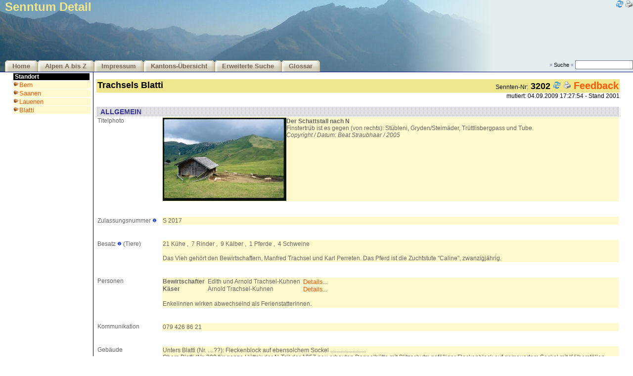

--- FILE ---
content_type: text/html
request_url: https://www.alporama.ch/gv2/get/get_SenntenDetail.asp?idSennten=1496
body_size: 35875
content:


<!-- #E# glob_direktiven.asp ## -->

<!DOCTYPE html>
<html lang="de">
<HEAD>
	<meta name="keywords" CONTENT="alporama,alpen,käse,kaese,marketing,inventar,vermarktung,sennten,senntum,auszeichnung,weide,produktion,kuh,kühe,kalb,kälber,casalp,sambeo,samuri,senntum,sennte,stafel,gseit,stösse"> 
	<meta name="description" CONTENT="Ein Instrument zur erfolgreichen Vermarktung von den vorwiegend Käseproduzierenden Alpen"> 
	<meta name="author" CONTENT="Jan Mlekusch, Michael Wyder">
	<meta name="copyright" CONTENT="Jan Mlekusch, Michael Wyder">
	<meta name="rating" CONTENT="General">
	<meta name="revisit-after" CONTENT="30 days">
	<meta name="robots" CONTENT="ALL">
	<meta name="distribution" CONTENT="Global">
	<meta http-equiv="reply-to" CONTENT="admin@alporama.ch">
	<meta http-equiv="pragma" CONTENT="cache">
	<meta http-equiv="Content-Type" CONTENT="text/html; charset=ISO-8859-1">	
	<meta http-equiv="expires" content="0">
	<meta http-equiv="cache-control" content="no-store">	
	<link rel="stylesheet" href="/global/css/css_alporama_ie.css" type="text/css">
	<link rel="stylesheet" href="/global/lightbox/css/lightbox.css" type="text/css" media="screen" />
	<link rel="shortcut icon" href="/images/sbrinz.ico">
	<SCRIPT SRC="/gv2/include/function.js"></SCRIPT>
	<script src="/global/lightbox/js/prototype.js"></script>
	<script src="/global/lightbox/js/scriptaculous.js?load=effects"></script>
	<script src="/global/lightbox/js/lightbox.js"></script>
	
	<title>ALPORAMA - Schweizer Alpbetriebe Marketing Inventar - SAMI</title>
	
</HEAD>

<body>

<!-- #E# get_html_head.asp ## -->
<!-- start get_GlobalInfo.inc.asp -->

<!-- ende get_GlobalInfo.inc.asp -->
<!--
#############################################################################
Alp Detail inc_AlpSennte.asp
#############################################################################
-->


<!--
#############################################################################
Senntum Detail inc_AlpSennte.asp
#############################################################################
-->



<div id="Alp">
		<div id="AlpLogo">
		<div id="AlpIcons">
				
		
				<a href="/gv2/get/get_SenntenDetail.asp?1=1&idSennten=1496"><img src="/images/collection/16x16/refresh.png" border="0" alt="Seite neu laden"></a>
				<a href="/gv2/get/get_SenntenDetail.asp?print=yes&idSennten=1496" target="_new"><img src="/images/collection/16x16/printer.png" border="0" alt="Druckansicht"></a>
							
			
		</div>
		<h1>Senntum Detail</h1>	
		</div>

		<div id="AlpTopNavig">
		<ul>
			<li><a href="/gv2/get/get_welcome.asp">Home</a></li>
			<li><a href="/gv2/get/get_alp_az.asp">Alpen A bis Z</a></li>
			<li><a href="/gv2/get/get_impressum.asp">Impressum</a></li>
			<li><a href="/gv2/get/get_ov_Kanton.asp">Kantons-Übersicht</a></li>
			<li><a href="/gv2/get/get_adv_search.asp">Erweiterte Suche</a></li>
			<li><a href="/gv2/get/get_Glossar.asp">Glossar</a></li>
			<!--<li><a href="/_adm" target="_new">Login</a></li>-->
		</ul>
		
		<div id="AlpQuickSearch">
		<form action="get_adv_search_result.asp" method="get" name="SearchEngine"><input type="hidden" name="iMode" value="99">
		<span class="lightblue"><b>&raquo;</b></span> Suche <span class="lightblue"><b>&laquo;</b></span>
		<input type="text" name="strSearch" size="15" style="font-size: 9pt;"><input type="image" name="Abschicken" src="/images/srch_go.gif" border="0" width="0"></form>
		</div>
		<div class="clear"></div>		
		</div>

</div>


<table id="tableContent" width="96%" border="0" cellpadding="0" cellspacing="0">


<tr> 
    <td width="165" valign="top" align="left">
    <table width="160" border="0" cellspacing="2" cellpadding="0">


<TBODY>

	
	<TR> 
	
          <TD height=10 align="left" class="NavTitel" bgcolor="black">Standort</TD>
        
        </TR>

        <TR> 
          <TD colspan="2"> 
           <table border="0" cellspacing="0" cellpadding="0" bgcolor="lemonchiffon">
              <tr> 
              	
                <td width="12"><img src="/images/bul_sbrinz.gif"></td>
                <td width="160"><a href="/gv2/get/get_ov_bezirk.asp?idKanton=2">Bern</a></td>
              </tr>
              
              
            </table>
          </TD>
        </TR>            

        <TR> 
          <TD colspan="2"> 
           <table border="0" cellspacing="0" cellpadding="0" bgcolor="lemonchiffon">
              <tr> 
              	
                <td width="12"><img src="/images/bul_sbrinz.gif"></td>
                <td width="160"><a href="/gv2/get/get_ov_gemeinde.asp?idBezirk=220">Saanen</a></td>
              </tr>
              
              
            </table>
          </TD>
        </TR>            

        <TR> 
          <TD colspan="2"> 
           <table border="0" cellspacing="0" cellpadding="0" bgcolor="lemonchiffon">
              <tr> 
              	
                <td width="12"><img src="/images/bul_sbrinz.gif"></td>
                <td width="160"><a href="/gv2/get/get_ov_alp.asp?idGemeinde=842">Lauenen</a></td>
              </tr>
              
              
            </table>
          </TD>
        </TR>            

        <TR> 
          <TD colspan="2"> 
           <table border="0" cellspacing="0" cellpadding="0" bgcolor="lemonchiffon">
              <tr> 
              	
                <td width="12"><img src="/images/bul_sbrinz.gif"></td>
                <td width="160"><a href="/gv2/get/get_alpSenntenDetail.asp?idAlpen=1087">Blatti</a></td>
              </tr>
              
              
            </table>
          </TD>
        </TR>            
  

        <TR> 
          <TD>&nbsp;</TD>
        </TR>
    
 	
<!--
	
	<TR> 
	
          <TD height=10 align="left" class="NavTitel" bgcolor="black">Alles über Alpen</TD>
        
        </TR>

        <TR> 
          <TD colspan="2"> 
           <table border="0" cellspacing="0" cellpadding="0" bgcolor="lemonchiffon">
              <tr> 
              	
                <td width="12"><img src="/images/bul_sbrinz.gif"></td>
                <td width="160"><a href="/gv2/get/get_ov_kanton.asp">Kantons-Übersicht</a></td>
              </tr>
              
              
              <tr> 
                <td width="12">&nbsp;</td>
                <td width="160" class="NavDescr">Nach Kantone</td>
              </tr>
              
            </table>
          </TD>
        </TR>            

        <TR> 
          <TD colspan="2"> 
           <table border="0" cellspacing="0" cellpadding="0" bgcolor="lemonchiffon">
              <tr> 
              	
                <td width="12"><img src="/images/bul_sbrinz.gif"></td>
                <td width="160"><a href="/gv2/get/get_adv_search.asp">Erweiterte Suche</a></td>
              </tr>
              
              
              <tr> 
                <td width="12">&nbsp;</td>
                <td width="160" class="NavDescr">Detailierte Suche</td>
              </tr>
              
            </table>
          </TD>
        </TR>            

        <TR> 
          <TD colspan="2"> 
           <table border="0" cellspacing="0" cellpadding="0" bgcolor="lemonchiffon">
              <tr> 
              	
                <td width="12"><img src="/images/bul_sbrinz.gif"></td>
                <td width="160"><a href="/gv2/get/get_alp_az.asp">Alpen A bis Z</a></td>
              </tr>
              
              
              <tr> 
                <td width="12">&nbsp;</td>
                <td width="160" class="NavDescr">Alphabetische Liste</td>
              </tr>
              
            </table>
          </TD>
        </TR>            

        <TR> 
          <TD colspan="2"> 
           <table border="0" cellspacing="0" cellpadding="0" bgcolor="lemonchiffon">
              <tr> 
              	
                <td width="12"><img src="/images/bul_sbrinz.gif"></td>
                <td width="160"><a href="/gv2/get/get_glossar.asp">Glossar</a></td>
              </tr>
              
              
              <tr> 
                <td width="12">&nbsp;</td>
                <td width="160" class="NavDescr">Älpler Ausdrücke</td>
              </tr>
              
            </table>
          </TD>
        </TR>            

        <TR> 
          <TD>&nbsp;</TD>
        </TR>  
-->


<!--
	
	<TR> 
	
          <TD height=10 align="left" class="NavTitel" bgcolor="black">Wer steckt dahinter... </TD>
        
        </TR>

        <TR> 
          <TD colspan="2"> 
           <table border="0" cellspacing="0" cellpadding="0" bgcolor="lemonchiffon">
              <tr> 
              	
                <td width="12"><img src="/images/bul_sbrinz.gif"></td>
                <td width="160"><a href="/gv2/get/get_impressum.asp">Impressum</a></td>
              </tr>
              
              
              <tr> 
                <td width="12">&nbsp;</td>
                <td width="160" class="NavDescr">Wer, was, wie...</td>
              </tr>
              
            </table>
          </TD>
        </TR>            

           = putNavTable("Änderungen",webroot & "/get/get_changes.asp","was geändert wurde...") 
        <TR> 
          <TD>&nbsp;</TD>
        </TR>        
-->

       
        <TR> 
          <TD>&nbsp;</TD>
        </TR>

</TBODY>
   

    </table>
    </td>
    
    <td valign="top" width="21" background="/images/senkrecht_sw.gif">
    <img src="/images/blank.gif" width="10" height="1">
    </td>

    
    <td valign="top" width="100%"> 
    <table border="0" cellspacing="0" cellpadding="2" width="100%">

<tr> 
	<td class="TitelGross" valign="top"  colspan="10" bgcolor="khaki">
	<table border="0" width="100%">
	<tr>
		<td class="TitelGross" width="70%" valign="top">
		<nobr>
		Trachsels Blatti
		</nobr>
		</td>
		
		<td align="right" width="400" valign="top">
		<nobr>
		<span class="StdTxt">Sennten-Nr:</span> 
		<span class="TitelGross">3202</span>
		
		
		<a href="/gv2/get/get_SenntenDetail.asp?idSennten=1496"><img src="/images/collection/16x16/refresh.png" border="0" alt="Seite neu laden"></a>
		<a href="get_print_alpall.asp?print=yes&idAlpen=1087" target="_new"><img src="/images/collection/16x16/printer.png" border="0"></a>
		
		
		<a href="javascript:detail('/gv2/get/get_feedback.asp?print=yes&fbmode=senn_fb&idAlpen=1087&idSennten=1496','500','500','100','100')">Feedback</a>	
	
		</nobr>
		</td>
	</tr>
	</table>
	</td>
</tr>

<tr>
	<td class="kleinste" align="right" width="100%" colspan="10">
			<table border="0" width="100%" cellpadding="0" cellspacing="0">
			<tr>
				<td class="kleinste" valign="bottom" align="right">
					<nobr>mutiert: 04.09.2009 17:27:54 - Stand 2001</nobr>
				</td>				
			</tr>
		</table>
	</td>	

</tr>


<tr>
<td colspan=3 valign="top">



<table width="100%" border="0" cellpadding="1" cellspacing="1">
<tr>
	<td width="100%" valign="top">	



<!-- start tabTitel_border_a -->
		<table width="100%" border="0" cellspacing="0" cellpadding="0">
		<tr> 
			<td width="100%" valign="top"> 
				<table width="100%" border="0" cellspacing="0" cellpadding="0">
				<tr> 
					<th height="20">&nbsp;
					Allgemein
					</th>
				</tr>
				</table>
		  
				<table width="100%" border="0" cellspacing="0" cellpadding="1" bgcolor="#CCCCCC">
				<tr> 
					<td>
					<table width="100%" border="0" cellspacing="0" cellpadding="0" bgcolor="#FFFFFF">
					<tr valign="top"> 
						<td class="row1">
<!-- ende tabTitel_border_a -->						

<!-- start tabTitel_a -->
<table width="100%" border="0" cellpadding="1" cellspacing="1">
<tr>
	<td valign="top" align="left" bgcolor="white" class="stdtxt">
	Titelphoto
	</td>
	
	<td valign="top" align="left" bgcolor="lemonchiffon" class="stdtxt">
<!-- ende tabTitel_a -->

			<table width="100%" border="0" cellpadding="1" cellspacing="1">	
			<tr>
				<td valign="top" align="left" bgcolor="lemonchiffon" class="stdtxt">
				
				
				<img src="/public/1087_5.jpg" border="1" width="250" align="left">
				<b>Der Schattstall nach N</b><br>
				Finstertrüb ist es gegen (von rechts): Stübleni, Gryden/Steimäder, Trüttlisbergpass und Tube.<br>
				
				<i>Copyright / Datum:&nbsp;Beat Straubhaar  / 2005</i>
				
				</td>
			</tr>
			</table>
		
<!-- start tabTitel_b -->
	</td>
</tr>
<tr>
	<td class="kleinste">
	<img src="/images/blank.gif" border="0" width="130" height="1">&nbsp;
	</td>
	
	<td width="100%" class="kleinste">
	<img src="/images/blank.gif" border="0" width="1" height="1">&nbsp;
	</td>
</tr>
</table>
<!-- ende tabTitel_b -->

<!-- start tabTitel_a -->
<table width="100%" border="0" cellpadding="1" cellspacing="1">
<tr>
	<td valign="top" align="left" bgcolor="white" class="stdtxt">
	Zulassungsnummer&nbsp;<a href='/gv2/get/get_glossar.asp?print=yes' target='_new'><img src='/images/info.gif' border='0'></a>
	</td>
	
	<td valign="top" align="left" bgcolor="lemonchiffon" class="stdtxt">
<!-- ende tabTitel_a -->

			<table width="100%" border="0" cellpadding="1" cellspacing="1">	
			<tr>
				<td valign="top" align="left" bgcolor="lemonchiffon" class="stdtxt">
				S 2017
				</td>
			</tr>
			</table>
		
<!-- start tabTitel_b -->
	</td>
</tr>
<tr>
	<td class="kleinste">
	<img src="/images/blank.gif" border="0" width="130" height="1">&nbsp;
	</td>
	
	<td width="100%" class="kleinste">
	<img src="/images/blank.gif" border="0" width="1" height="1">&nbsp;
	</td>
</tr>
</table>
<!-- ende tabTitel_b -->

<!-- start tabTitel_a -->
<table width="100%" border="0" cellpadding="1" cellspacing="1">
<tr>
	<td valign="top" align="left" bgcolor="white" class="stdtxt">
	Besatz&nbsp;<a href='/gv2/get/get_glossar.asp?print=yes' target='_new'><img src='/images/info.gif' border='0'></a>&nbsp;(Tiere)
	</td>
	
	<td valign="top" align="left" bgcolor="lemonchiffon" class="stdtxt">
<!-- ende tabTitel_a -->

			<table width="100%" border="0" cellpadding="1" cellspacing="1">		
			<tr>
				<td valign="top" align="left" bgcolor="lemonchiffon" class="stdtxt">
				
					21 Kühe
					,&nbsp;
					7 Rinder
					,&nbsp;
					9 Kälber
					,&nbsp;
					1 Pferde
					,&nbsp;
					4 Schweine
				
				</td>
			</tr>

			<tr>
				<td valign="top" align="left" bgcolor="lemonchiffon" class="stdtxt">
					&nbsp;<br/>Das Vieh gehört den Bewirtschaftern, Manfred Trachsel und Karl Perreten. Das Pferd ist die Zuchtstute "Caline", zwanzigjährig.
				</td>
			</tr>				
			
			</table>
		
<!-- start tabTitel_b -->
	</td>
</tr>
<tr>
	<td class="kleinste">
	<img src="/images/blank.gif" border="0" width="130" height="1">&nbsp;
	</td>
	
	<td width="100%" class="kleinste">
	<img src="/images/blank.gif" border="0" width="1" height="1">&nbsp;
	</td>
</tr>
</table>
<!-- ende tabTitel_b -->

<!-- start tabTitel_a -->
<table width="100%" border="0" cellpadding="1" cellspacing="1">
<tr>
	<td valign="top" align="left" bgcolor="white" class="stdtxt">
	Personen
	</td>
	
	<td valign="top" align="left" bgcolor="lemonchiffon" class="stdtxt">
<!-- ende tabTitel_a -->

			<table width="100%" border="0" cellpadding="1" cellspacing="1">			
			<tr>
				<td valign="top" align="left" bgcolor="lemonchiffon" class="stdtxt">
				
					<table border="0" cellpadding="0" cellspacing="0">
					
								
					<tr>		
						<td valign="top" align="left" bgcolor="lemonchiffon" class="stdtxt">
						
						<b>Bewirtschafter</b>&nbsp;&nbsp;
						
						</td>
						
						<td valign="top" align="left" bgcolor="lemonchiffon" class="stdtxt">Edith und Arnold&nbsp;Trachsel-Kuhnen&nbsp;&nbsp;</td>
						<td valign="top" align="left" bgcolor="lemonchiffon" class="stdtxt"><a href="javascript:detail('/gv2/get/get_personInfo.asp?idPersonen=2185',300,250,50,50)">Details</a>...</td>
					
					</tr>
								
					<tr>		
						<td valign="top" align="left" bgcolor="lemonchiffon" class="stdtxt">
						
						<b>Käser</b>&nbsp;&nbsp;
						
						</td>
						
						<td valign="top" align="left" bgcolor="lemonchiffon" class="stdtxt">Arnold&nbsp;Trachsel-Kuhnen&nbsp;&nbsp;</td>
						<td valign="top" align="left" bgcolor="lemonchiffon" class="stdtxt"><a href="javascript:detail('/gv2/get/get_personInfo.asp?idPersonen=2009',300,250,50,50)">Details</a>...</td>
					
					</tr>
				
						

					</table>

				</td>
			</tr>

			<tr>
				<td valign="top" align="left" bgcolor="lemonchiffon" class="stdtxt">
					&nbsp;<br/>Enkelinnen wirken abwechselnd als Ferienstatterinnen.
				</td>
			</tr>		

			
			</table>
		
<!-- start tabTitel_b -->
	</td>
</tr>
<tr>
	<td class="kleinste">
	<img src="/images/blank.gif" border="0" width="130" height="1">&nbsp;
	</td>
	
	<td width="100%" class="kleinste">
	<img src="/images/blank.gif" border="0" width="1" height="1">&nbsp;
	</td>
</tr>
</table>
<!-- ende tabTitel_b -->

<!-- start tabTitel_a -->
<table width="100%" border="0" cellpadding="1" cellspacing="1">
<tr>
	<td valign="top" align="left" bgcolor="white" class="stdtxt">
	Kommunikation
	</td>
	
	<td valign="top" align="left" bgcolor="lemonchiffon" class="stdtxt">
<!-- ende tabTitel_a -->

			<table width="100%" border="0" cellpadding="1" cellspacing="1">		
			<tr>
				<td valign="top" align="left" bgcolor="lemonchiffon" class="stdtxt">
				079 426 86 21<br/>
				<a href="" target="1496"></a>
				</td>
			</tr>
			</table>
		
<!-- start tabTitel_b -->
	</td>
</tr>
<tr>
	<td class="kleinste">
	<img src="/images/blank.gif" border="0" width="130" height="1">&nbsp;
	</td>
	
	<td width="100%" class="kleinste">
	<img src="/images/blank.gif" border="0" width="1" height="1">&nbsp;
	</td>
</tr>
</table>
<!-- ende tabTitel_b -->

<!-- start tabTitel_a -->
<table width="100%" border="0" cellpadding="1" cellspacing="1">
<tr>
	<td valign="top" align="left" bgcolor="white" class="stdtxt">
	Gebäude
	</td>
	
	<td valign="top" align="left" bgcolor="lemonchiffon" class="stdtxt">
<!-- ende tabTitel_a -->

			<table width="100%" border="0" cellpadding="1" cellspacing="1">		
			<tr>
				<td valign="top" align="left" bgcolor="lemonchiffon" class="stdtxt">
				Unters Blatti (Nr. ....??): Fleckenblock auf ebensolchem Sockel ........................<br>Obers Blatti (Nr. 290 für ganze Hütte): der N-Teil der 1957 neu erbauten Doppelhütte mit Blitzschutz: gefälliger Fleckenblock auf gemauertem Sockel mit Kälberställen, läges Eternitschiefersatteldach mit Gerschild, die Front schindelverrandet, je dreiteiliger Wohnbereich mit frontaler Zugangslaube und -treppe, ausgebautes OG mit je einem Gaden, Trachsels ist der vordere der beiden Doppelquerställe, aus der Küche zugänglich.<br>Der kleine Zustall daneben wurde verschoben und dient als Schweinestall.<br>
				</td>
			</tr>
			</table>
		
<!-- start tabTitel_b -->
	</td>
</tr>
<tr>
	<td class="kleinste">
	<img src="/images/blank.gif" border="0" width="130" height="1">&nbsp;
	</td>
	
	<td width="100%" class="kleinste">
	<img src="/images/blank.gif" border="0" width="1" height="1">&nbsp;
	</td>
</tr>
</table>
<!-- ende tabTitel_b -->

<!-- start tabTitel_a -->
<table width="100%" border="0" cellpadding="1" cellspacing="1">
<tr>
	<td valign="top" align="left" bgcolor="white" class="stdtxt">
	Besonderes
	</td>
	
	<td valign="top" align="left" bgcolor="lemonchiffon" class="stdtxt">
<!-- ende tabTitel_a -->

			<table width="100%" border="0" cellpadding="1" cellspacing="1">		
			<tr>
				<td valign="top" align="left" bgcolor="lemonchiffon" class="stdtxt">
				Die abgelegene Jakobsweide wird zeitweise auch mit Milchkühen beweidet - mit einer Stunde Holzeit! Die Weide ist sehr reich mit vielen verschiedenartigen Blumen bestückt.<br>Doppelhütten aus dieser neueren Zeit sind sehr, sehr selten (vgl. z.B. Alp Traubach).
				</td>
			</tr>
			</table>
		
<!-- start tabTitel_b -->
	</td>
</tr>
<tr>
	<td class="kleinste">
	<img src="/images/blank.gif" border="0" width="130" height="1">&nbsp;
	</td>
	
	<td width="100%" class="kleinste">
	<img src="/images/blank.gif" border="0" width="1" height="1">&nbsp;
	</td>
</tr>
</table>
<!-- ende tabTitel_b -->

<!-- start tabTitel_border_b -->
						</td>
					</tr>
					</table>
					</td>
				</tr>
				</table>
			</td>
		</tr>
		</table>
<!-- ende tabTitel_border_b -->			

<tr>
	<td>
	&nbsp;
	</td>
</tr>


<a name="1">&nbsp;</a>


<!-- start tabTitel_border_a -->
		<table width="100%" border="0" cellspacing="0" cellpadding="0">
		<tr> 
			<td width="100%" valign="top"> 
				<table width="100%" border="0" cellspacing="0" cellpadding="0">
				<tr> 
					<th height="20">&nbsp;
					Details zu Käse
					</th>
				</tr>
				</table>
		  
				<table width="100%" border="0" cellspacing="0" cellpadding="1" bgcolor="#CCCCCC">
				<tr> 
					<td>
					<table width="100%" border="0" cellspacing="0" cellpadding="0" bgcolor="#FFFFFF">
					<tr valign="top"> 
						<td class="row1">
<!-- ende tabTitel_border_a -->						

<!-- start tabTitel_a -->
<table width="100%" border="0" cellpadding="1" cellspacing="1">
<tr>
	<td valign="top" align="left" bgcolor="white" class="stdtxt">
	Käserei
	</td>
	
	<td valign="top" align="left" bgcolor="lemonchiffon" class="stdtxt">
<!-- ende tabTitel_a -->

			<table width="100%" border="0" cellpadding="1" cellspacing="1">		
			<tr>
				<td valign="top" align="left" bgcolor="lemonchiffon" class="stdtxt">
				Es wird nur im Oberstafel gekäst (Küche gegengleich zu Perretens): Geschlossene Küche, halbummauerte Grube mit Hutte, 350 l Kessi an Holzturner, mobiles Rührwerk, Schwarpresse, Novilonboden, Holzwände.
				</td>
			</tr>
			</table>
		
<!-- start tabTitel_b -->
	</td>
</tr>
<tr>
	<td class="kleinste">
	<img src="/images/blank.gif" border="0" width="130" height="1">&nbsp;
	</td>
	
	<td width="100%" class="kleinste">
	<img src="/images/blank.gif" border="0" width="1" height="1">&nbsp;
	</td>
</tr>
</table>
<!-- ende tabTitel_b -->

<!-- start tabTitel_a -->
<table width="100%" border="0" cellpadding="1" cellspacing="1">
<tr>
	<td valign="top" align="left" bgcolor="white" class="stdtxt">
	Käselager
	</td>
	
	<td valign="top" align="left" bgcolor="lemonchiffon" class="stdtxt">
<!-- ende tabTitel_a -->

			<table width="100%" border="0" cellpadding="1" cellspacing="1">		
			<tr>
				<td valign="top" align="left" bgcolor="lemonchiffon" class="stdtxt">
				Keller an der N-Seite unter dem Milchgaden, Mauern und Holzwand, Holzdecke, Plattenboden, recht gutes, eher kühles Klima, Bankung für 70 Laibe. Abtransport nach Bedarf mit der Seilbahn und mit dem Auto in den Talbetrieb.
				</td>
			</tr>
			</table>
		
<!-- start tabTitel_b -->
	</td>
</tr>
<tr>
	<td class="kleinste">
	<img src="/images/blank.gif" border="0" width="130" height="1">&nbsp;
	</td>
	
	<td width="100%" class="kleinste">
	<img src="/images/blank.gif" border="0" width="1" height="1">&nbsp;
	</td>
</tr>
</table>
<!-- ende tabTitel_b -->

		<br>
		
<!-- start tabTitel_a -->
<table width="100%" border="0" cellpadding="1" cellspacing="1">
<tr>
	<td valign="top" align="left" bgcolor="white" class="stdtxt">
	Hauptkäsesorte
	</td>
	
	<td valign="top" align="left" bgcolor="lemonchiffon" class="stdtxt">
<!-- ende tabTitel_a -->

			<table width="100%" border="0" cellpadding="1" cellspacing="1">			
			<tr>
				<td valign="top" align="left" bgcolor="lemonchiffon" class="stdtxt">
				
					1100&nbsp;kg
						
						
					
				
				
				<b>Berner Alpkäse AOP & Hobelkäse AOP</b>
								
					
						&nbsp;in&nbsp;100&nbsp;Laiben
					
						
							 &nbsp;à&nbsp;9 - 15&nbsp;kg
										
				</td>
			</tr>
			</table>
		
<!-- start tabTitel_b -->
	</td>
</tr>
<tr>
	<td class="kleinste">
	<img src="/images/blank.gif" border="0" width="130" height="1">&nbsp;
	</td>
	
	<td width="100%" class="kleinste">
	<img src="/images/blank.gif" border="0" width="1" height="1">&nbsp;
	</td>
</tr>
</table>
<!-- ende tabTitel_b -->

<!-- start tabTitel_a -->
<table width="100%" border="0" cellpadding="1" cellspacing="1">
<tr>
	<td valign="top" align="left" bgcolor="white" class="stdtxt">
	Auszeichnungen
	</td>
	
	<td valign="top" align="left" bgcolor="lemonchiffon" class="stdtxt">
<!-- ende tabTitel_a -->

			<table width="100%" border="0" cellpadding="1" cellspacing="1">		
			<tr>
				<td valign="top" align="left" bgcolor="lemonchiffon" class="stdtxt">
				
				</td>
			</tr>
			</table>
		
<!-- start tabTitel_b -->
	</td>
</tr>
<tr>
	<td class="kleinste">
	<img src="/images/blank.gif" border="0" width="130" height="1">&nbsp;
	</td>
	
	<td width="100%" class="kleinste">
	<img src="/images/blank.gif" border="0" width="1" height="1">&nbsp;
	</td>
</tr>
</table>
<!-- ende tabTitel_b -->

<!-- start tabTitel_a -->
<table width="100%" border="0" cellpadding="1" cellspacing="1">
<tr>
	<td valign="top" align="left" bgcolor="white" class="stdtxt">
	Besonderes
	</td>
	
	<td valign="top" align="left" bgcolor="lemonchiffon" class="stdtxt">
<!-- ende tabTitel_a -->

			<table width="100%" border="0" cellpadding="1" cellspacing="1">		
			<tr>
				<td valign="top" align="left" bgcolor="lemonchiffon" class="stdtxt">
				Die Abendmilch wird im Kessi mit K&#252;hlschlange gelagert und teilweise abgerahmt. Im Unterstafel wird die Herbstmilch zentrifugiert, der Rahm f&#252;r Eigenbedarf verbuttert.
				</td>
			</tr>
			</table>
		
<!-- start tabTitel_b -->
	</td>
</tr>
<tr>
	<td class="kleinste">
	<img src="/images/blank.gif" border="0" width="130" height="1">&nbsp;
	</td>
	
	<td width="100%" class="kleinste">
	<img src="/images/blank.gif" border="0" width="1" height="1">&nbsp;
	</td>
</tr>
</table>
<!-- ende tabTitel_b -->

<!-- start tabTitel_a -->
<table width="100%" border="0" cellpadding="1" cellspacing="1">
<tr>
	<td valign="top" align="left" bgcolor="white" class="stdtxt">
	Milchhandel
	</td>
	
	<td valign="top" align="left" bgcolor="lemonchiffon" class="stdtxt">
<!-- ende tabTitel_a -->

			<table width="100%" border="0" cellpadding="1" cellspacing="1">		
			<tr>
				<td valign="top" align="left" bgcolor="lemonchiffon" class="stdtxt">
				Im Unterstafel wird die Frühlingsmilch an die Laiterie Lauenen geliefert und verkauft.
				</td>
			</tr>
			</table>
		
<!-- start tabTitel_b -->
	</td>
</tr>
<tr>
	<td class="kleinste">
	<img src="/images/blank.gif" border="0" width="130" height="1">&nbsp;
	</td>
	
	<td width="100%" class="kleinste">
	<img src="/images/blank.gif" border="0" width="1" height="1">&nbsp;
	</td>
</tr>
</table>
<!-- ende tabTitel_b -->

<!-- start tabTitel_border_b -->
						</td>
					</tr>
					</table>
					</td>
				</tr>
				</table>
			</td>
		</tr>
		</table>
<!-- ende tabTitel_border_b -->			

<tr>
	<td>
	&nbsp;
	</td>
</tr>


<a name="1">&nbsp;</a>


<!-- start tabTitel_border_a -->
		<table width="100%" border="0" cellspacing="0" cellpadding="0">
		<tr> 
			<td width="100%" valign="top"> 
				<table width="100%" border="0" cellspacing="0" cellpadding="0">
				<tr> 
					<th height="20">&nbsp;
					Vermarktung
					</th>
				</tr>
				</table>
		  
				<table width="100%" border="0" cellspacing="0" cellpadding="1" bgcolor="#CCCCCC">
				<tr> 
					<td>
					<table width="100%" border="0" cellspacing="0" cellpadding="0" bgcolor="#FFFFFF">
					<tr valign="top"> 
						<td class="row1">
<!-- ende tabTitel_border_a -->						

<!-- start tabTitel_a -->
<table width="100%" border="0" cellpadding="1" cellspacing="1">
<tr>
	<td valign="top" align="left" bgcolor="white" class="stdtxt">
	Hauptabnehmer
	</td>
	
	<td valign="top" align="left" bgcolor="lemonchiffon" class="stdtxt">
<!-- ende tabTitel_a -->

								<table width="100%" border="0" cellpadding="1" cellspacing="1">	
								
							
							
									<tr>
										<td valign="top" align="left" bgcolor="lemonchiffon" class="stdtxt" width="100%">
										<li> 
										 Molkerei Gstaad&nbsp;
										Gsteigstrasse&nbsp;
										3780      GSTAAD&nbsp;
										<a href="javascript:detail('/gv2/get/get_personInfo.asp?idPersonen=1548',300,250,50,50)">more</a>...
										</td>
									</tr>
							
							
							
							</table>
							
<!-- start tabTitel_b -->
	</td>
</tr>
<tr>
	<td class="kleinste">
	<img src="/images/blank.gif" border="0" width="130" height="1">&nbsp;
	</td>
	
	<td width="100%" class="kleinste">
	<img src="/images/blank.gif" border="0" width="1" height="1">&nbsp;
	</td>
</tr>
</table>
<!-- ende tabTitel_b -->

<!-- start tabTitel_a -->
<table width="100%" border="0" cellpadding="1" cellspacing="1">
<tr>
	<td valign="top" align="left" bgcolor="white" class="stdtxt">
	Details Vermarktung
	</td>
	
	<td valign="top" align="left" bgcolor="lemonchiffon" class="stdtxt">
<!-- ende tabTitel_a -->

		<table width="100%" border="0" cellpadding="1" cellspacing="1">	
			<tr>
				<td valign="top" align="left" bgcolor="lemonchiffon" class="stdtxt">
				Arnold T. gibt seine Käse hauptsächlich an die Molkerei Gstaad; Manfred T. (vgl. auch Alp Halten, 842-19) vermarktet an private Stammkunden; Karl Perreten verkauft sie teilweise an die Molkerei Gstaad, teilweise an private Satmmkunden.
				</td>
			</tr>
		</table>
		
<!-- start tabTitel_b -->
	</td>
</tr>
<tr>
	<td class="kleinste">
	<img src="/images/blank.gif" border="0" width="130" height="1">&nbsp;
	</td>
	
	<td width="100%" class="kleinste">
	<img src="/images/blank.gif" border="0" width="1" height="1">&nbsp;
	</td>
</tr>
</table>
<!-- ende tabTitel_b -->

<!-- start tabTitel_border_b -->
						</td>
					</tr>
					</table>
					</td>
				</tr>
				</table>
			</td>
		</tr>
		</table>
<!-- ende tabTitel_border_b -->			
	

<a name="1">&nbsp;</a>


<!-- start tabTitel_border_a -->
		<table width="100%" border="0" cellspacing="0" cellpadding="0">
		<tr> 
			<td width="100%" valign="top"> 
				<table width="100%" border="0" cellspacing="0" cellpadding="0">
				<tr> 
					<th height="20">&nbsp;
					Weitere Produkte
					</th>
				</tr>
				</table>
		  
				<table width="100%" border="0" cellspacing="0" cellpadding="1" bgcolor="#CCCCCC">
				<tr> 
					<td>
					<table width="100%" border="0" cellspacing="0" cellpadding="0" bgcolor="#FFFFFF">
					<tr valign="top"> 
						<td class="row1">
<!-- ende tabTitel_border_a -->						

<!-- start tabTitel_a -->
<table width="100%" border="0" cellpadding="1" cellspacing="1">
<tr>
	<td valign="top" align="left" bgcolor="white" class="stdtxt">
	Produkte
	</td>
	
	<td valign="top" align="left" bgcolor="lemonchiffon" class="stdtxt">
<!-- ende tabTitel_a -->

		<table width="100%" border="0" cellpadding="1" cellspacing="1">	
			<tr>
				<td valign="top" align="left" bgcolor="lemonchiffon" class="stdtxt">
				
				
				
				</td>
			</tr>
		</table>
		
<!-- start tabTitel_b -->
	</td>
</tr>
<tr>
	<td class="kleinste">
	<img src="/images/blank.gif" border="0" width="130" height="1">&nbsp;
	</td>
	
	<td width="100%" class="kleinste">
	<img src="/images/blank.gif" border="0" width="1" height="1">&nbsp;
	</td>
</tr>
</table>
<!-- ende tabTitel_b -->

<!-- start tabTitel_border_b -->
						</td>
					</tr>
					</table>
					</td>
				</tr>
				</table>
			</td>
		</tr>
		</table>
<!-- ende tabTitel_border_b -->			


<a name="1">&nbsp;</a>


<!-- start tabTitel_border_a -->
		<table width="100%" border="0" cellspacing="0" cellpadding="0">
		<tr> 
			<td width="100%" valign="top"> 
				<table width="100%" border="0" cellspacing="0" cellpadding="0">
				<tr> 
					<th height="20">&nbsp;
					Weitere Sennten dieser Alp
					</th>
				</tr>
				</table>
		  
				<table width="100%" border="0" cellspacing="0" cellpadding="1" bgcolor="#CCCCCC">
				<tr> 
					<td>
					<table width="100%" border="0" cellspacing="0" cellpadding="0" bgcolor="#FFFFFF">
					<tr valign="top"> 
						<td class="row1">
<!-- ende tabTitel_border_a -->						

<!-- start tabTitel_a -->
<table width="100%" border="0" cellpadding="1" cellspacing="1">
<tr>
	<td valign="top" align="left" bgcolor="white" class="stdtxt">
	Sennten
	</td>
	
	<td valign="top" align="left" bgcolor="lemonchiffon" class="stdtxt">
<!-- ende tabTitel_a -->
	
									<table width="100%" border="0" cellpadding="1" cellspacing="1">			
										<tr>
											<td valign="top" align="left" bgcolor="lemonchiffon" class="stdtxt">
											<table width="100%" border="0" cellpadding="1" cellspacing="1">
											<tr>
												<td valign="top" align="left" bgcolor="lemonchiffon" class="stdtxt">
												
												
																<li><a href="get_SenntenDetail.asp?idAlpen=1087&idSennten=1495">3201&nbsp;-&nbsp;Perretens Blatti</a>  
														  
																<li>3202&nbsp;-&nbsp;Trachsels Blatti
											        
											        
												</td>
											</tr>
											</table>
											</td>
											
										</tr>
									</table>
									
<!-- start tabTitel_b -->
	</td>
</tr>
<tr>
	<td class="kleinste">
	<img src="/images/blank.gif" border="0" width="130" height="1">&nbsp;
	</td>
	
	<td width="100%" class="kleinste">
	<img src="/images/blank.gif" border="0" width="1" height="1">&nbsp;
	</td>
</tr>
</table>
<!-- ende tabTitel_b -->

<!-- start tabTitel_border_b -->
						</td>
					</tr>
					</table>
					</td>
				</tr>
				</table>
			</td>
		</tr>
		</table>
<!-- ende tabTitel_border_b -->			
	

	</td>
	</tr>
	</table>
</td>
</tr>






<tr>
	<td align="left" valign="top" width="49%">
	&nbsp;
	</td>
		

	<td width="2%">
	&nbsp;
	</td>

	<td valign="top" align="left" width="49%">
	&nbsp;
	</td>		
	
</tr>



    </table>
    </td>
</tr>
</table>


<table width="100%" border="0" cellpadding="0" cellspacing="0">
  <tr valign="middle"> 
    <td background="/images/linie_sw_180.gif" height="25">&nbsp;</td>
  </tr>
  <tr valign="middle"> 
    <td height="51"> 
      <div align="left"></div>
      <table width="100%" border="0">
        <tr> 
          <td class="kleinste" width="362" valign="top"> 
            <table width="300" border="0">
              <tr> 
                <td><a href="http://www.alporama.ch" target="_self">Home</a> | <a href="/gv2/get/get_impressum.asp">Impressum</a> | <!--<a href="javascript:detail('/gv2/get/get_feedback.asp?print=yes','500','500','100','100')">Feedback</a>--></td></tr>
              <tr> 
                <td class="kleinste"> 
                  <div align="right"> 
                    <p align="left"><a href="/gv2/get/get_impressum.asp">&copy; 2001-2023 alporama.ch </a></p>
                  </div>
                </td>
              </tr>
            </table>
          </td>
          <td width="439" class="kleinste"></td>
          <td class="kleinste" width="454" valign="top"> 
            <div align="right"></div>
            <table width="300" border="0" align="right">
              <tr> 
                <td class="kleinste">
                  <div align="right"><!--Online Users: 358 | -->Donnerstag&nbsp;22.01.2026</div>
                </td>
              </tr>
              <tr> 
                <td class="kleinste"> 
		
                </td>
              </tr>
            </table>
          </td>
        </tr>
      </table>
    </td>
  </tr>
</table>



</body>
</html>

